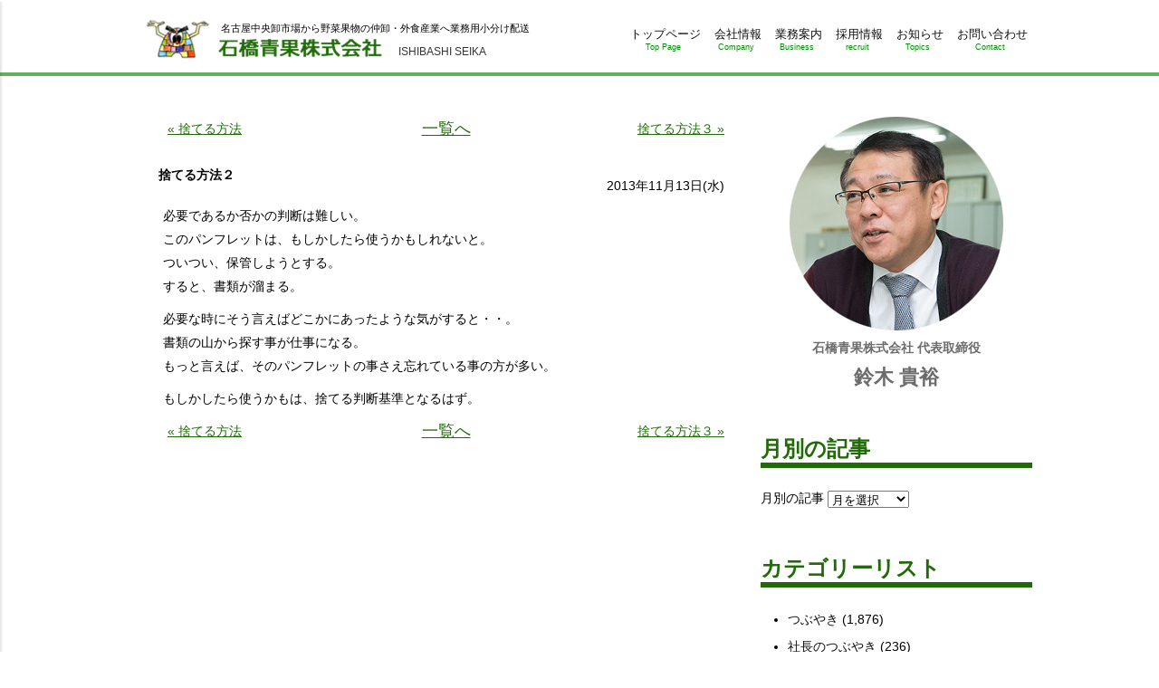

--- FILE ---
content_type: text/html; charset=UTF-8
request_url: https://www.i-veg.jp/%E6%8D%A8%E3%81%A6%E3%82%8B%E6%96%B9%E6%B3%95%EF%BC%92/
body_size: 5038
content:
<!DOCTYPE html>
<html lang="ja">
<head>
<meta charset="UTF-8">
<meta name="viewport" content="width=device-width,maximum-scale=1.0">
<title>捨てる方法２ | 石橋青果株式会社</title>

<!-- All in One SEO Pack 2.3.15.3 by Michael Torbert of Semper Fi Web Design[133,163] -->
<meta name="description"  content="必要であるか否かの判断は難しい。 このパンフレットは、もしかしたら使うかもしれないと。 ついつい、保管しようとする。 すると、書類が溜まる。 必要な時にそう言えばどこかにあったような気がすると・・。 書類の山から探す事が仕事になる。 もっと言えば、そのパンフレットの事さえ忘れている事の方が多い。" />

<link rel="canonical" href="https://www.i-veg.jp/%e6%8d%a8%e3%81%a6%e3%82%8b%e6%96%b9%e6%b3%95%ef%bc%92/" />
<!-- /all in one seo pack -->
<link rel="alternate" type="application/rss+xml" title="石橋青果株式会社 &raquo; フィード" href="https://www.i-veg.jp/feed/" />
<link rel="alternate" type="application/rss+xml" title="石橋青果株式会社 &raquo; コメントフィード" href="https://www.i-veg.jp/comments/feed/" />
<link rel="alternate" type="application/rss+xml" title="石橋青果株式会社 &raquo; 捨てる方法２ のコメントのフィード" href="https://www.i-veg.jp/%e6%8d%a8%e3%81%a6%e3%82%8b%e6%96%b9%e6%b3%95%ef%bc%92/feed/" />
<link rel='stylesheet' id='iveg-css'  href='https://www.i-veg.jp/wp-content/themes/iveg2016/style.css?ver=4.4.33' type='text/css' media='all' />
<script type='text/javascript' src='//ajax.googleapis.com/ajax/libs/jquery/2.1.4/jquery.min.js?ver=2.1.4'></script>
<link rel='shortlink' href='https://www.i-veg.jp/?p=812' />
</head>
<body id="top" class="single single-post postid-812 single-format-standard">

<div id="allwrap">
<div class="mobilenav">
	<div class="logo">
		<img src="https://www.i-veg.jp/wp-content/themes/iveg2016/images/common/logo.png" alt="石橋青果株式会社">
	</div>

<nav class="m-nav"><ul><li id="menu-item-31" class="menu-item menu-item-type-post_type menu-item-object-page menu-item-31"><a href="https://www.i-veg.jp/">トップページ<span>Top Page</span></a></li>
<li id="menu-item-26" class="disable menu-item menu-item-type-post_type menu-item-object-page menu-item-has-children menu-item-26"><a href="https://www.i-veg.jp/company/office/">会社情報<span>Company</span></a>
<ul class="sub-menu">
	<li id="menu-item-28" class="menu-item menu-item-type-post_type menu-item-object-page menu-item-28"><a href="https://www.i-veg.jp/company/">考え方<span>Message</span></a></li>
	<li id="menu-item-33" class="menu-item menu-item-type-post_type menu-item-object-page menu-item-33"><a href="https://www.i-veg.jp/company/office/">本社概要<span>Profile</span></a></li>
	<li id="menu-item-29" class="menu-item menu-item-type-post_type menu-item-object-page menu-item-29"><a href="https://www.i-veg.jp/company/shizuoka/">静岡営業所<span>Shizuoka</span></a></li>
	<li id="menu-item-27" class="menu-item menu-item-type-post_type menu-item-object-page menu-item-27"><a href="https://www.i-veg.jp/company/history/">売上推移・沿革<span>History</span></a></li>
	<li id="menu-item-4499" class="menu-item menu-item-type-post_type menu-item-object-page menu-item-4499"><a href="https://www.i-veg.jp/company/sdgs/">SDGsの取り組み<span>SDGs</span></a></li>
</ul>
</li>
<li id="menu-item-25" class="menu-item menu-item-type-post_type menu-item-object-page menu-item-25"><a href="https://www.i-veg.jp/work/">業務案内<span>Business</span></a></li>
<li id="menu-item-22" class="disable menu-item menu-item-type-post_type menu-item-object-page menu-item-has-children menu-item-22"><a href="https://www.i-veg.jp/recruit/">採用情報<span>recruit</span></a>
<ul class="sub-menu">
	<li id="menu-item-32" class="menu-item menu-item-type-post_type menu-item-object-page menu-item-32"><a href="https://www.i-veg.jp/recruit/">採用情報<span>New Graduates</span></a></li>
	<li id="menu-item-24" class="menu-item menu-item-type-post_type menu-item-object-page menu-item-24"><a href="https://www.i-veg.jp/recruit/interview/">先輩インタビュー<span>Interview</span></a></li>
</ul>
</li>
<li id="menu-item-43" class="menu-item menu-item-type-post_type_archive menu-item-object-topics menu-item-43"><a href="https://www.i-veg.jp/topics/">お知らせ<span>Topics</span></a></li>
<li id="menu-item-30" class="menu-item menu-item-type-post_type menu-item-object-page current_page_parent menu-item-30"><a href="https://www.i-veg.jp/blog/">社長ブログ<span>Blog</span></a></li>
<li id="menu-item-21" class="menu-item menu-item-type-post_type menu-item-object-page menu-item-21"><a href="https://www.i-veg.jp/contact/">お問い合わせ<span>Contact</span></a></li>
</ul></nav>	<div id="close">CLOSE</div>
</div><!--/.mobilenav-->
<div id="wrapper">
	<header>
		<div class="site-header inner clearfix">
<p class="site-title">				<a href="/">
					<img src="https://www.i-veg.jp/wp-content/themes/iveg2016/images/common/logo.png" alt="石橋青果株式会社">
					<span>ISHIBASHI SEIKA</span>
				</a>
</p>			<p class="site-description">名古屋中央卸市場から野菜果物の仲卸・外食産業へ業務用小分け配送</p>
<nav class="header-nav clearfix"><ul><li id="menu-item-20" class="menu-item menu-item-type-post_type menu-item-object-page menu-item-20"><a href="https://www.i-veg.jp/">トップページ<span>Top Page</span></a></li>
<li id="menu-item-1077" class="menu-item menu-item-type-post_type menu-item-object-page menu-item-1077"><a href="https://www.i-veg.jp/company/">会社情報<span>Company</span></a></li>
<li id="menu-item-18" class="menu-item menu-item-type-post_type menu-item-object-page menu-item-18"><a href="https://www.i-veg.jp/work/">業務案内<span>Business</span></a></li>
<li id="menu-item-17" class="menu-item menu-item-type-post_type menu-item-object-page menu-item-17"><a href="https://www.i-veg.jp/recruit/">採用情報<span>recruit</span></a></li>
<li id="menu-item-42" class="menu-item menu-item-type-post_type_archive menu-item-object-topics menu-item-42"><a href="https://www.i-veg.jp/topics/">お知らせ<span>Topics</span></a></li>
<li id="menu-item-16" class="menu-item menu-item-type-post_type menu-item-object-page menu-item-16"><a href="https://www.i-veg.jp/contact/">お問い合わせ<span>Contact</span></a></li>
</ul></nav>			<div class="nav-button">
				<input name="mnav" id="mnav" type="checkbox" value="0">
				<label for="mnav"><span></span></label>
			</div>
		</div><!--/.site-header-->
	</header>

	<div class="wrap">
		<div class="content inner clearfix">
			<div class="main">
<div class='pagenavi clearfix'>		<a href="https://www.i-veg.jp/%e6%8d%a8%e3%81%a6%e3%82%8b%e6%96%b9%e6%b3%95/" title="捨てる方法" rel="prev">&#xab; 捨てる方法</a>
 <a href='/blog/' class='golist'><span>一覧へ</span></a> 		<a href="https://www.i-veg.jp/%e6%8d%a8%e3%81%a6%e3%82%8b%e6%96%b9%e6%b3%95%ef%bc%93/" title="捨てる方法３" rel="next">捨てる方法３ &#xbb;</a>
</div><article id="post-812" class="">

	<header class="entry-header">
<h1 class="entry-title clearfix">捨てる方法２<span class="meta"><time datetime="2013-11-13T16:23:24+00:00">2013年11月13日(水)</time></span></h1>	</header><!-- .entry-header -->

	<div class="entry-content">
				<p>必要であるか否かの判断は難しい。<br />
このパンフレットは、もしかしたら使うかもしれないと。<br />
ついつい、保管しようとする。<br />
すると、書類が溜まる。</p>
<p>必要な時にそう言えばどこかにあったような気がすると・・。<br />
書類の山から探す事が仕事になる。<br />
もっと言えば、そのパンフレットの事さえ忘れている事の方が多い。</p>
<p>もしかしたら使うかもは、捨てる判断基準となるはず。 </p>
			</div><!-- .entry-content -->

	<footer class="entry-footer">



	</footer><!-- .entry-footer -->

</article><!-- #post-## --><div class='pagenavi clearfix'>		<a href="https://www.i-veg.jp/%e6%8d%a8%e3%81%a6%e3%82%8b%e6%96%b9%e6%b3%95/" title="捨てる方法" rel="prev">&#xab; 捨てる方法</a>
 <a href='/blog/' class='golist'><span>一覧へ</span></a> 		<a href="https://www.i-veg.jp/%e6%8d%a8%e3%81%a6%e3%82%8b%e6%96%b9%e6%b3%95%ef%bc%93/" title="捨てる方法３" rel="next">捨てる方法３ &#xbb;</a>
</div>			</div><!--/.main-->
			<div class="sidebar">

<div class="widget-area"><aside id="text-2" class="widget widget_text">			<div class="textwidget"><p class="blog-sidebar-photo"><img src="https://www.i-veg.jp/wp-content/themes/iveg2016/images/blog/photo.jpg" alt="photo"></p>
<p class="blog-sidebar-txt1">石橋青果株式会社 代表取締役</p>
<p class="blog-sidebar-txt2">鈴木 貴裕</p></div>
		</aside><aside id="archives-2" class="widget widget_archive"><h1 class="widget-title">月別の記事</h1>		<label class="screen-reader-text" for="archives-dropdown-2">月別の記事</label>
		<select id="archives-dropdown-2" name="archive-dropdown" onchange='document.location.href=this.options[this.selectedIndex].value;'>
			
			<option value="">月を選択</option>
				<option value='https://www.i-veg.jp/2026/01/'> 2026年1月 </option>
	<option value='https://www.i-veg.jp/2025/12/'> 2025年12月 </option>
	<option value='https://www.i-veg.jp/2025/11/'> 2025年11月 </option>
	<option value='https://www.i-veg.jp/2025/10/'> 2025年10月 </option>
	<option value='https://www.i-veg.jp/2025/09/'> 2025年9月 </option>
	<option value='https://www.i-veg.jp/2025/08/'> 2025年8月 </option>
	<option value='https://www.i-veg.jp/2025/07/'> 2025年7月 </option>
	<option value='https://www.i-veg.jp/2025/06/'> 2025年6月 </option>
	<option value='https://www.i-veg.jp/2025/05/'> 2025年5月 </option>
	<option value='https://www.i-veg.jp/2025/04/'> 2025年4月 </option>
	<option value='https://www.i-veg.jp/2025/03/'> 2025年3月 </option>
	<option value='https://www.i-veg.jp/2025/02/'> 2025年2月 </option>
	<option value='https://www.i-veg.jp/2025/01/'> 2025年1月 </option>
	<option value='https://www.i-veg.jp/2024/12/'> 2024年12月 </option>
	<option value='https://www.i-veg.jp/2024/11/'> 2024年11月 </option>
	<option value='https://www.i-veg.jp/2024/10/'> 2024年10月 </option>
	<option value='https://www.i-veg.jp/2024/09/'> 2024年9月 </option>
	<option value='https://www.i-veg.jp/2024/08/'> 2024年8月 </option>
	<option value='https://www.i-veg.jp/2024/07/'> 2024年7月 </option>
	<option value='https://www.i-veg.jp/2024/06/'> 2024年6月 </option>
	<option value='https://www.i-veg.jp/2024/05/'> 2024年5月 </option>
	<option value='https://www.i-veg.jp/2024/04/'> 2024年4月 </option>
	<option value='https://www.i-veg.jp/2024/03/'> 2024年3月 </option>
	<option value='https://www.i-veg.jp/2024/02/'> 2024年2月 </option>
	<option value='https://www.i-veg.jp/2024/01/'> 2024年1月 </option>
	<option value='https://www.i-veg.jp/2023/12/'> 2023年12月 </option>
	<option value='https://www.i-veg.jp/2023/11/'> 2023年11月 </option>
	<option value='https://www.i-veg.jp/2023/09/'> 2023年9月 </option>
	<option value='https://www.i-veg.jp/2023/08/'> 2023年8月 </option>
	<option value='https://www.i-veg.jp/2023/07/'> 2023年7月 </option>
	<option value='https://www.i-veg.jp/2023/06/'> 2023年6月 </option>
	<option value='https://www.i-veg.jp/2023/05/'> 2023年5月 </option>
	<option value='https://www.i-veg.jp/2023/04/'> 2023年4月 </option>
	<option value='https://www.i-veg.jp/2023/03/'> 2023年3月 </option>
	<option value='https://www.i-veg.jp/2023/02/'> 2023年2月 </option>
	<option value='https://www.i-veg.jp/2023/01/'> 2023年1月 </option>
	<option value='https://www.i-veg.jp/2022/12/'> 2022年12月 </option>
	<option value='https://www.i-veg.jp/2022/11/'> 2022年11月 </option>
	<option value='https://www.i-veg.jp/2022/10/'> 2022年10月 </option>
	<option value='https://www.i-veg.jp/2022/09/'> 2022年9月 </option>
	<option value='https://www.i-veg.jp/2022/08/'> 2022年8月 </option>
	<option value='https://www.i-veg.jp/2022/07/'> 2022年7月 </option>
	<option value='https://www.i-veg.jp/2022/06/'> 2022年6月 </option>
	<option value='https://www.i-veg.jp/2022/05/'> 2022年5月 </option>
	<option value='https://www.i-veg.jp/2022/04/'> 2022年4月 </option>
	<option value='https://www.i-veg.jp/2022/03/'> 2022年3月 </option>
	<option value='https://www.i-veg.jp/2022/02/'> 2022年2月 </option>
	<option value='https://www.i-veg.jp/2022/01/'> 2022年1月 </option>
	<option value='https://www.i-veg.jp/2021/12/'> 2021年12月 </option>
	<option value='https://www.i-veg.jp/2021/11/'> 2021年11月 </option>
	<option value='https://www.i-veg.jp/2021/10/'> 2021年10月 </option>
	<option value='https://www.i-veg.jp/2021/09/'> 2021年9月 </option>
	<option value='https://www.i-veg.jp/2021/08/'> 2021年8月 </option>
	<option value='https://www.i-veg.jp/2021/07/'> 2021年7月 </option>
	<option value='https://www.i-veg.jp/2021/06/'> 2021年6月 </option>
	<option value='https://www.i-veg.jp/2021/05/'> 2021年5月 </option>
	<option value='https://www.i-veg.jp/2021/04/'> 2021年4月 </option>
	<option value='https://www.i-veg.jp/2021/03/'> 2021年3月 </option>
	<option value='https://www.i-veg.jp/2021/02/'> 2021年2月 </option>
	<option value='https://www.i-veg.jp/2021/01/'> 2021年1月 </option>
	<option value='https://www.i-veg.jp/2020/12/'> 2020年12月 </option>
	<option value='https://www.i-veg.jp/2020/11/'> 2020年11月 </option>
	<option value='https://www.i-veg.jp/2020/10/'> 2020年10月 </option>
	<option value='https://www.i-veg.jp/2020/09/'> 2020年9月 </option>
	<option value='https://www.i-veg.jp/2020/08/'> 2020年8月 </option>
	<option value='https://www.i-veg.jp/2020/07/'> 2020年7月 </option>
	<option value='https://www.i-veg.jp/2020/06/'> 2020年6月 </option>
	<option value='https://www.i-veg.jp/2020/05/'> 2020年5月 </option>
	<option value='https://www.i-veg.jp/2020/04/'> 2020年4月 </option>
	<option value='https://www.i-veg.jp/2020/03/'> 2020年3月 </option>
	<option value='https://www.i-veg.jp/2020/02/'> 2020年2月 </option>
	<option value='https://www.i-veg.jp/2020/01/'> 2020年1月 </option>
	<option value='https://www.i-veg.jp/2019/12/'> 2019年12月 </option>
	<option value='https://www.i-veg.jp/2019/11/'> 2019年11月 </option>
	<option value='https://www.i-veg.jp/2019/10/'> 2019年10月 </option>
	<option value='https://www.i-veg.jp/2019/09/'> 2019年9月 </option>
	<option value='https://www.i-veg.jp/2019/08/'> 2019年8月 </option>
	<option value='https://www.i-veg.jp/2019/07/'> 2019年7月 </option>
	<option value='https://www.i-veg.jp/2019/06/'> 2019年6月 </option>
	<option value='https://www.i-veg.jp/2019/05/'> 2019年5月 </option>
	<option value='https://www.i-veg.jp/2019/04/'> 2019年4月 </option>
	<option value='https://www.i-veg.jp/2019/03/'> 2019年3月 </option>
	<option value='https://www.i-veg.jp/2019/02/'> 2019年2月 </option>
	<option value='https://www.i-veg.jp/2019/01/'> 2019年1月 </option>
	<option value='https://www.i-veg.jp/2018/12/'> 2018年12月 </option>
	<option value='https://www.i-veg.jp/2018/11/'> 2018年11月 </option>
	<option value='https://www.i-veg.jp/2018/10/'> 2018年10月 </option>
	<option value='https://www.i-veg.jp/2018/09/'> 2018年9月 </option>
	<option value='https://www.i-veg.jp/2018/08/'> 2018年8月 </option>
	<option value='https://www.i-veg.jp/2018/07/'> 2018年7月 </option>
	<option value='https://www.i-veg.jp/2018/06/'> 2018年6月 </option>
	<option value='https://www.i-veg.jp/2018/05/'> 2018年5月 </option>
	<option value='https://www.i-veg.jp/2018/04/'> 2018年4月 </option>
	<option value='https://www.i-veg.jp/2018/03/'> 2018年3月 </option>
	<option value='https://www.i-veg.jp/2018/02/'> 2018年2月 </option>
	<option value='https://www.i-veg.jp/2018/01/'> 2018年1月 </option>
	<option value='https://www.i-veg.jp/2017/12/'> 2017年12月 </option>
	<option value='https://www.i-veg.jp/2017/11/'> 2017年11月 </option>
	<option value='https://www.i-veg.jp/2017/10/'> 2017年10月 </option>
	<option value='https://www.i-veg.jp/2017/09/'> 2017年9月 </option>
	<option value='https://www.i-veg.jp/2017/08/'> 2017年8月 </option>
	<option value='https://www.i-veg.jp/2017/07/'> 2017年7月 </option>
	<option value='https://www.i-veg.jp/2017/06/'> 2017年6月 </option>
	<option value='https://www.i-veg.jp/2017/05/'> 2017年5月 </option>
	<option value='https://www.i-veg.jp/2017/04/'> 2017年4月 </option>
	<option value='https://www.i-veg.jp/2017/03/'> 2017年3月 </option>
	<option value='https://www.i-veg.jp/2017/02/'> 2017年2月 </option>
	<option value='https://www.i-veg.jp/2017/01/'> 2017年1月 </option>
	<option value='https://www.i-veg.jp/2016/12/'> 2016年12月 </option>
	<option value='https://www.i-veg.jp/2016/11/'> 2016年11月 </option>
	<option value='https://www.i-veg.jp/2016/10/'> 2016年10月 </option>
	<option value='https://www.i-veg.jp/2016/09/'> 2016年9月 </option>
	<option value='https://www.i-veg.jp/2016/08/'> 2016年8月 </option>
	<option value='https://www.i-veg.jp/2016/07/'> 2016年7月 </option>
	<option value='https://www.i-veg.jp/2016/06/'> 2016年6月 </option>
	<option value='https://www.i-veg.jp/2016/05/'> 2016年5月 </option>
	<option value='https://www.i-veg.jp/2016/04/'> 2016年4月 </option>
	<option value='https://www.i-veg.jp/2016/03/'> 2016年3月 </option>
	<option value='https://www.i-veg.jp/2016/02/'> 2016年2月 </option>
	<option value='https://www.i-veg.jp/2016/01/'> 2016年1月 </option>
	<option value='https://www.i-veg.jp/2015/12/'> 2015年12月 </option>
	<option value='https://www.i-veg.jp/2015/11/'> 2015年11月 </option>
	<option value='https://www.i-veg.jp/2015/10/'> 2015年10月 </option>
	<option value='https://www.i-veg.jp/2015/09/'> 2015年9月 </option>
	<option value='https://www.i-veg.jp/2015/08/'> 2015年8月 </option>
	<option value='https://www.i-veg.jp/2015/07/'> 2015年7月 </option>
	<option value='https://www.i-veg.jp/2015/06/'> 2015年6月 </option>
	<option value='https://www.i-veg.jp/2015/05/'> 2015年5月 </option>
	<option value='https://www.i-veg.jp/2015/04/'> 2015年4月 </option>
	<option value='https://www.i-veg.jp/2015/03/'> 2015年3月 </option>
	<option value='https://www.i-veg.jp/2015/02/'> 2015年2月 </option>
	<option value='https://www.i-veg.jp/2015/01/'> 2015年1月 </option>
	<option value='https://www.i-veg.jp/2014/12/'> 2014年12月 </option>
	<option value='https://www.i-veg.jp/2014/11/'> 2014年11月 </option>
	<option value='https://www.i-veg.jp/2014/10/'> 2014年10月 </option>
	<option value='https://www.i-veg.jp/2014/09/'> 2014年9月 </option>
	<option value='https://www.i-veg.jp/2014/08/'> 2014年8月 </option>
	<option value='https://www.i-veg.jp/2014/07/'> 2014年7月 </option>
	<option value='https://www.i-veg.jp/2014/06/'> 2014年6月 </option>
	<option value='https://www.i-veg.jp/2014/05/'> 2014年5月 </option>
	<option value='https://www.i-veg.jp/2014/04/'> 2014年4月 </option>
	<option value='https://www.i-veg.jp/2014/03/'> 2014年3月 </option>
	<option value='https://www.i-veg.jp/2014/02/'> 2014年2月 </option>
	<option value='https://www.i-veg.jp/2014/01/'> 2014年1月 </option>
	<option value='https://www.i-veg.jp/2013/12/'> 2013年12月 </option>
	<option value='https://www.i-veg.jp/2013/11/'> 2013年11月 </option>
	<option value='https://www.i-veg.jp/2013/10/'> 2013年10月 </option>
	<option value='https://www.i-veg.jp/2013/09/'> 2013年9月 </option>
	<option value='https://www.i-veg.jp/2013/08/'> 2013年8月 </option>
	<option value='https://www.i-veg.jp/2013/07/'> 2013年7月 </option>
	<option value='https://www.i-veg.jp/2013/06/'> 2013年6月 </option>
	<option value='https://www.i-veg.jp/2013/05/'> 2013年5月 </option>
	<option value='https://www.i-veg.jp/2013/04/'> 2013年4月 </option>
	<option value='https://www.i-veg.jp/2013/03/'> 2013年3月 </option>
	<option value='https://www.i-veg.jp/2013/02/'> 2013年2月 </option>
	<option value='https://www.i-veg.jp/2013/01/'> 2013年1月 </option>
	<option value='https://www.i-veg.jp/2012/12/'> 2012年12月 </option>
	<option value='https://www.i-veg.jp/2012/11/'> 2012年11月 </option>
	<option value='https://www.i-veg.jp/2012/10/'> 2012年10月 </option>
	<option value='https://www.i-veg.jp/2012/09/'> 2012年9月 </option>
	<option value='https://www.i-veg.jp/2012/07/'> 2012年7月 </option>
	<option value='https://www.i-veg.jp/2012/06/'> 2012年6月 </option>
	<option value='https://www.i-veg.jp/2012/05/'> 2012年5月 </option>
	<option value='https://www.i-veg.jp/2012/04/'> 2012年4月 </option>
	<option value='https://www.i-veg.jp/2012/03/'> 2012年3月 </option>
	<option value='https://www.i-veg.jp/2012/02/'> 2012年2月 </option>
	<option value='https://www.i-veg.jp/2012/01/'> 2012年1月 </option>
	<option value='https://www.i-veg.jp/2011/12/'> 2011年12月 </option>
	<option value='https://www.i-veg.jp/2011/11/'> 2011年11月 </option>
	<option value='https://www.i-veg.jp/2011/10/'> 2011年10月 </option>
	<option value='https://www.i-veg.jp/2011/09/'> 2011年9月 </option>
	<option value='https://www.i-veg.jp/2011/08/'> 2011年8月 </option>
	<option value='https://www.i-veg.jp/2011/07/'> 2011年7月 </option>
	<option value='https://www.i-veg.jp/2011/06/'> 2011年6月 </option>
	<option value='https://www.i-veg.jp/2011/05/'> 2011年5月 </option>
	<option value='https://www.i-veg.jp/2011/04/'> 2011年4月 </option>
	<option value='https://www.i-veg.jp/2011/03/'> 2011年3月 </option>
	<option value='https://www.i-veg.jp/2011/02/'> 2011年2月 </option>
	<option value='https://www.i-veg.jp/2011/01/'> 2011年1月 </option>
	<option value='https://www.i-veg.jp/2010/12/'> 2010年12月 </option>
	<option value='https://www.i-veg.jp/2010/11/'> 2010年11月 </option>
	<option value='https://www.i-veg.jp/2010/10/'> 2010年10月 </option>
	<option value='https://www.i-veg.jp/2010/09/'> 2010年9月 </option>
	<option value='https://www.i-veg.jp/2010/08/'> 2010年8月 </option>
	<option value='https://www.i-veg.jp/2010/07/'> 2010年7月 </option>
	<option value='https://www.i-veg.jp/2010/06/'> 2010年6月 </option>
	<option value='https://www.i-veg.jp/2010/05/'> 2010年5月 </option>
	<option value='https://www.i-veg.jp/2010/04/'> 2010年4月 </option>
	<option value='https://www.i-veg.jp/2010/03/'> 2010年3月 </option>
	<option value='https://www.i-veg.jp/2010/02/'> 2010年2月 </option>
	<option value='https://www.i-veg.jp/2010/01/'> 2010年1月 </option>
	<option value='https://www.i-veg.jp/2009/12/'> 2009年12月 </option>
	<option value='https://www.i-veg.jp/2009/11/'> 2009年11月 </option>
	<option value='https://www.i-veg.jp/2009/10/'> 2009年10月 </option>
	<option value='https://www.i-veg.jp/2009/09/'> 2009年9月 </option>
	<option value='https://www.i-veg.jp/2009/08/'> 2009年8月 </option>
	<option value='https://www.i-veg.jp/2009/07/'> 2009年7月 </option>
	<option value='https://www.i-veg.jp/2009/06/'> 2009年6月 </option>
	<option value='https://www.i-veg.jp/2009/05/'> 2009年5月 </option>
	<option value='https://www.i-veg.jp/2009/04/'> 2009年4月 </option>
	<option value='https://www.i-veg.jp/2009/03/'> 2009年3月 </option>
	<option value='https://www.i-veg.jp/2009/02/'> 2009年2月 </option>
	<option value='https://www.i-veg.jp/2009/01/'> 2009年1月 </option>
	<option value='https://www.i-veg.jp/2008/12/'> 2008年12月 </option>
	<option value='https://www.i-veg.jp/2008/11/'> 2008年11月 </option>
	<option value='https://www.i-veg.jp/2008/10/'> 2008年10月 </option>
	<option value='https://www.i-veg.jp/2008/09/'> 2008年9月 </option>
	<option value='https://www.i-veg.jp/2008/08/'> 2008年8月 </option>
	<option value='https://www.i-veg.jp/2008/07/'> 2008年7月 </option>
	<option value='https://www.i-veg.jp/2008/06/'> 2008年6月 </option>
	<option value='https://www.i-veg.jp/2008/05/'> 2008年5月 </option>
	<option value='https://www.i-veg.jp/2008/04/'> 2008年4月 </option>
	<option value='https://www.i-veg.jp/2008/03/'> 2008年3月 </option>
	<option value='https://www.i-veg.jp/2008/02/'> 2008年2月 </option>
	<option value='https://www.i-veg.jp/2008/01/'> 2008年1月 </option>
	<option value='https://www.i-veg.jp/2007/12/'> 2007年12月 </option>
	<option value='https://www.i-veg.jp/2007/11/'> 2007年11月 </option>
	<option value='https://www.i-veg.jp/2007/09/'> 2007年9月 </option>
	<option value='https://www.i-veg.jp/2007/08/'> 2007年8月 </option>
	<option value='https://www.i-veg.jp/2007/07/'> 2007年7月 </option>
	<option value='https://www.i-veg.jp/2007/06/'> 2007年6月 </option>
	<option value='https://www.i-veg.jp/2007/05/'> 2007年5月 </option>
	<option value='https://www.i-veg.jp/2007/04/'> 2007年4月 </option>
	<option value='https://www.i-veg.jp/2007/03/'> 2007年3月 </option>
	<option value='https://www.i-veg.jp/2007/02/'> 2007年2月 </option>
	<option value='https://www.i-veg.jp/2007/01/'> 2007年1月 </option>
	<option value='https://www.i-veg.jp/2006/12/'> 2006年12月 </option>
	<option value='https://www.i-veg.jp/2006/11/'> 2006年11月 </option>
	<option value='https://www.i-veg.jp/2006/10/'> 2006年10月 </option>
	<option value='https://www.i-veg.jp/2006/09/'> 2006年9月 </option>
	<option value='https://www.i-veg.jp/2006/08/'> 2006年8月 </option>
	<option value='https://www.i-veg.jp/2006/07/'> 2006年7月 </option>
	<option value='https://www.i-veg.jp/2006/06/'> 2006年6月 </option>
	<option value='https://www.i-veg.jp/2006/05/'> 2006年5月 </option>
	<option value='https://www.i-veg.jp/2006/04/'> 2006年4月 </option>
	<option value='https://www.i-veg.jp/2006/03/'> 2006年3月 </option>
	<option value='https://www.i-veg.jp/2006/02/'> 2006年2月 </option>
	<option value='https://www.i-veg.jp/2003/12/'> 2003年12月 </option>
	<option value='https://www.i-veg.jp/2003/11/'> 2003年11月 </option>
	<option value='https://www.i-veg.jp/2003/10/'> 2003年10月 </option>

		</select>
		</aside><aside id="categories-2" class="widget widget_categories"><h1 class="widget-title">カテゴリーリスト</h1>		<ul>
	<li class="cat-item cat-item-1"><a href="https://www.i-veg.jp/category/%e3%81%a4%e3%81%b6%e3%82%84%e3%81%8d/" >つぶやき</a> (1,876)
</li>
	<li class="cat-item cat-item-7"><a href="https://www.i-veg.jp/category/%e7%a4%be%e9%95%b7%e3%81%ae%e3%81%a4%e3%81%b6%e3%82%84%e3%81%8d/" >社長のつぶやき</a> (236)
</li>
	<li class="cat-item cat-item-8"><a href="https://www.i-veg.jp/category/%e9%87%8e%e8%8f%9c%e6%83%85%e5%a0%b1/" >野菜情報</a> (6)
</li>
		</ul>
</aside>		<aside id="recent-posts-2" class="widget widget_recent_entries">		<h1 class="widget-title">最近の記事</h1>		<ul>
					<li>
				<a href="https://www.i-veg.jp/26%e5%b9%b41%e6%9c%88/">26年1月</a>
						</li>
					<li>
				<a href="https://www.i-veg.jp/12%e6%9c%8831%e6%97%a5/">12月31日</a>
						</li>
					<li>
				<a href="https://www.i-veg.jp/12%e6%9c%8830%e6%97%a5/">12月30日</a>
						</li>
					<li>
				<a href="https://www.i-veg.jp/12%e6%9c%8829%e6%97%a5/">12月29日</a>
						</li>
					<li>
				<a href="https://www.i-veg.jp/12%e6%9c%8828%e6%97%a5/">12月28日</a>
						</li>
					<li>
				<a href="https://www.i-veg.jp/12%e6%9c%8827%e6%97%a5/">12月27日</a>
						</li>
					<li>
				<a href="https://www.i-veg.jp/12%e6%9c%8826%e6%97%a5/">12月26日</a>
						</li>
					<li>
				<a href="https://www.i-veg.jp/12%e6%9c%8825%e6%97%a5/">12月25日</a>
						</li>
					<li>
				<a href="https://www.i-veg.jp/12%e6%9c%8824%e6%97%a5/">12月24日</a>
						</li>
					<li>
				<a href="https://www.i-veg.jp/12%e6%9c%8823%e6%97%a5/">12月23日</a>
						</li>
				</ul>
		</aside>		</div></div><!--/.sidebar-->
		</div><!--/.content.inner-->
	</div><!--/.wrap-->

	<footer class="site-footer">

		<div class="totop inner"><a id="pagetop" href="#" title="Page Top">ページトップへ戻る</a></div>
		<ul class="inner clearfix">
			<li>
				<div>
					<h3>石橋青果株式会社　名古屋本社</h3>
					<div class="clearfix">
						<p class="address">〒456-0072<br>
愛知県名古屋市熱田区川並町2番22号<br>名古屋市中央卸売市場本場内3階</p>
						<div class="map">
							<a href="https://maps.app.goo.gl/emA7S67RPzfFzRK36" target="_blank">アクセスマップ</a>
						</div>
					</div>
					<ul class="telfax clearfix">
						<li class="tel"><a href="tel:0526811484">052-681-1484</a></li>
						<li class="fax">052-681-7383</li>
					</ul>
				</div>
			</li>
			<li>
				<div>
					<h3>石橋青果株式会社　静岡営業所</h3>
					<div class="clearfix">
						<p class="address">〒420-0905<br>
静岡県静岡市葵区南沼上1丁目4番18号</p>
						<div class="map">
							<a href="https://maps.app.goo.gl/xW5yCF7arW92tKoL6" target="_blank">アクセスマップ</a>
						</div>
					</div>
					<ul class="telfax clearfix">
						<li class="tel"><a href="tel:0542947381">054-294-7381</a></li>
						<li class="fax">054-294-7382</li>
					</ul>
				</div>
			</li>
		</ul>

		<div class="copyrights">

<p>Copyright&copy; ISHIBASHI SEIKA Co., Ltd. All Rights Reserved.　　　　<a href="https://www.i-veg.jp/privacy/">個人情報保護方針</a></p>
			
		</div>
	</footer><!--/.site-footer-->

</div><!--/#wrapper-->
</div><!--/#allwrap-->

<script>$(function(){
	//*--- pagetop ---*
	var s=$("a#pagetop");
//	s.hide();$(window).scroll(function(){if($(document).scrollTop()>100){$(s).stop().fadeTo(300,1);}else{$(s).stop().fadeTo(300,0);}});
	$(s).click(function(){$("html,body").animate({scrollTop:0},800);return false;});
}); </script><script type='text/javascript' src='https://www.i-veg.jp/wp-content/themes/iveg2016/js/iveg.js?ver=1.0'></script>
</body>

<!--アクセス解析-->
<script>
  (function(i,s,o,g,r,a,m){i['GoogleAnalyticsObject']=r;i[r]=i[r]||function(){
  (i[r].q=i[r].q||[]).push(arguments)},i[r].l=1*new Date();a=s.createElement(o),
  m=s.getElementsByTagName(o)[0];a.async=1;a.src=g;m.parentNode.insertBefore(a,m)
  })(window,document,'script','//www.google-analytics.com/analytics.js','ga');

  ga('create', 'UA-74876872-1', 'auto');
  ga('send', 'pageview');

</script>

</html>